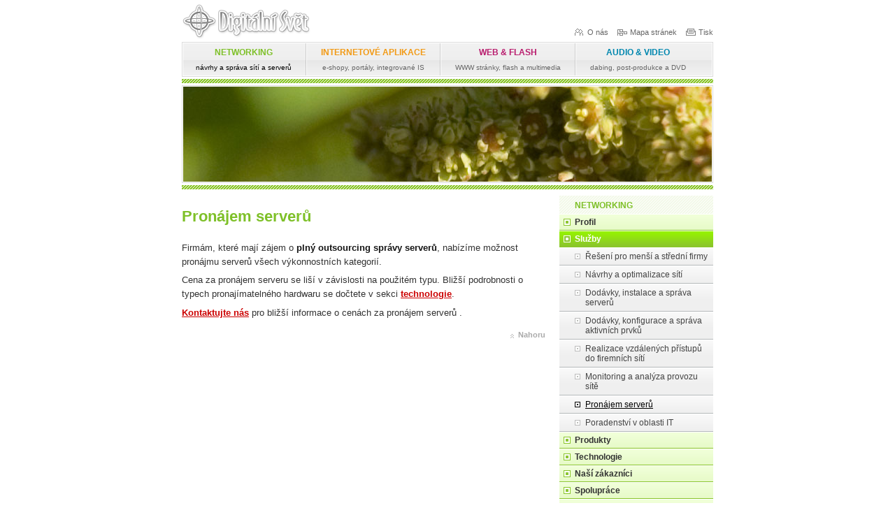

--- FILE ---
content_type: text/html
request_url: http://www.digisvet.cz/networking/pronajem-serveru.html
body_size: 1871
content:
<!DOCTYPE html PUBLIC "-//W3C//DTD XHTML 1.0 Strict//EN" "http://www.w3.org/TR/xhtml1/DTD/xhtml1-strict.dtd">
<html xmlns="http://www.w3.org/1999/xhtml" xml:lang="cs" lang="cs">
<head>
<title>Digitální svět s.r.o.</title>
<meta http-equiv="content-type" content="text/html; charset=iso-8859-2" />
<meta http-equiv="content-language" content="cs" />
<meta name="description" xml:lang="cs" lang="cs" content="správa sítí, networking" />
<meta name="keywords" xml:lang="cs" lang="cs" content="správa sítí, networking" />
<meta name="copyright" content="Digitální svět s. r.o. - http://www.digisvet.cz" />
<meta name="author" content="Digitální svět s. r.o. - http://www.digisvet.cz" />
<meta name="robots" content="index, follow" />
<link rel="shortcut icon" href="/favicon.ico" />
<link rel="stylesheet" type="text/css" href="/screen.css" media="screen" />
<link rel="stylesheet" type="text/css" href="/print.css" media="print" />
</head>
<body class="sect-01">
<div id="page">
  <!-- ............................................................. -->
  <div id="header">    <p id="services"><a href="/o-nas.html"><img src="/images/ico-o-nas.gif" alt="O nás" />O nás</a><a href="/mapa-stranek.html"><img src="/images/ico-mapa-stranek.gif" alt="Mapa stránek" />Mapa stránek</a><a href="JavaScript:print('');"><img src="/images/ico-tisk.gif" alt="Tisk" />Tisk</a></p>
    <p id="logo"><a href="/"><span>Digitální svět s.r.o.</span></a></p>
  </div>
  <hr />
  <!-- ............................................................. -->
  <div id="sections">
    <p class="hidden">Hlavní menu - výběr sekce:</p>
    <!-- -->
    <ul>      <li class="active"><a href="/networking/index.html" id="sect-01">NETWORKING<br /><span>návrhy a správa sítí a serverů</span></a></li>      <li><a href="/internetove-aplikace/index.html" id="sect-02">INTERNETOVÉ APLIKACE<br />
<span>e-shopy, portály, integrované IS</span></a></li>      <li><a href="/web-flash/index.html" id="sect-03">WEB &amp; FLASH<br />
<span>WWW stránky, flash a multimedia</span></a></li>      <li class="last"><a href="/audio-video/dabingove-studio.html" id="sect-04">AUDIO &amp; VIDEO<br />
<span>dabing, post-produkce a DVD</span></a></li>
    </ul>
    <!-- -->
  </div>
  <!-- ............................................................. -->
  <div class="separ"></div>
  <div id="montage"><img src="/pictures/banner-networking.jpg" alt="Networking" /></div>
  <div class="separ"></div>
  <hr />
  <!-- ............................................................. -->
  <div id="main">
    <!-- .......................... -->
    <div id="content">
      <p class="hidden">Obsah stránky:</p>
      <!--  -->
      <h1>Pronájem serverů</h1>
      <p class="h">Firmám, které mají zájem o <strong>plný outsourcing správy serverů</strong>, nabízíme možnost pronájmu serverů všech výkonnostních kategorií. </p>
      <p class="h"> Cena za pronájem serveru se liší v závislosti na použitém typu. Bližší podrobnosti o typech pronajímatelného hardwaru se dočtete v sekci <a href="technologie.html">technologie</a>. </p>
      <p class="s"> <a href="kontakty.php">Kontaktujte nás</a> pro bližší informace o cenách za pronájem serverů . </p>
      <p class="top"><img src="/images/btn-top.gif" alt="Nahoru" /> <a href="#page">Nahoru</a> </p>
      <!--  -->
    </div>
    <hr />
    <!-- .......................... -->
    <div id="menu">
      <p class="hidden">Navigační menu:</p>
      <!-- -->
      <h3>NETWORKING</h3>
      <ul>
        <li><a href="index.html">Profil</a></li>
        <li class="active"><a href="sluzby.html">Služby</a>
          <ul>
            <li><a href="reseni-mensi-firmy.html">Řešení pro menší a střední firmy</a> </li>
            <li><a href="navrh-optimalizace-siti.html">Návrhy a optimalizace sítí</a> </li>
            <li><a href="instalace-sprava-serveru.html">Dodávky, instalace a správa serverů</a> </li>
            <li><a href="konfigurace-sprava-aktivnich-prvku.html">Dodávky, konfigurace a správa aktivních prvků</a> </li>
            <li><a href="vzdaleny-pristup.html">Realizace vzdálených přístupů do firemních sítí</a> </li>
            <li><a href="monitoring-analyza-provozu-site.html">Monitoring a analýza provozu sítě</a> </li>
            <li class="active"><a href="pronajem-serveru.html">Pronájem serverů</a> </li>
            <li><a href="poradenstvi-it.html">Poradenství v oblasti IT</a></li>
          </ul>
        </li>
        <li><a href="produkty.html">Produkty</a></li>
        <li><a href="technologie.html">Technologie</a> </li>
        <li><a href="zakaznici.html">Naší zákazníci</a> </li>
        <li><a href="spoluprace.html">Spolupráce</a> </li>
        <li><a href="kontakty.php">Kontakty</a> </li>
      </ul>
      <!-- -->
    </div>
    <!-- .......................... -->
    <div class="clr"></div>
  </div>
  <!-- ............................................................. -->
  <div class="separ"></div>
  <hr />
  <div id="foot">
    <div class="clr"></div>
    <p class="hidden">Pata stránky:</p>
    <!-- -->
    <h4><a id="css" href="http://jigsaw.w3.org/css-validator/validator?uri=www.digisvet.cz/screen.css"><span>CSS Valid</span></a></h4>
    <h4><a id="xhtml" href="http://validator.w3.org/check?uri=www.digisvet.cz"><span>XHTML 1.0 Valid</span></a></h4>
    <!-- -->
    <p>Copyright &copy; 1999 - 2007; <a href="http://www.digisvet.cz/">Digitální svět s.r.o.</a>; všechna práva vyhrazena</p>
  </div>
  <!-- ............................................................. -->
</div>
</body>
</html>


--- FILE ---
content_type: text/css
request_url: http://www.digisvet.cz/screen.css
body_size: 2863
content:
/* =========================  G L O B A L  ============================================================================ */
body						{ margin: 0; padding: 0 0 10px; background: #fff; text-align: center; }
body, td, input,
textarea, select			{ font: 62.5% "Lucida Grande", "Helvetica CE", Verdana, lucida, sans-serif; }
img, fieldset				{ border: 0 solid; }
h6, h5, h4, h3, h2, h1,	p, ul, ol, li, dl, dd, dt, form, fieldset,
input, select, textarea		{ margin: 0; padding: 0; }
/* ................................................................................................................... */
a:link						{ color: #c00; }
a:visited					{ color: #c00; }
a:hover						{ color: #000; }
/* ................................................................................................................... */
.clr	 		 			{ clear: both; height: 1px; font-size: 1px; overflow: hidden; }
.fl							{ float: left;  clear: left; }
.fr							{ float: right; clear: right; }
.cl							{ clear: left; }
.cr							{ clear: right; }
.ac							{ text-align: center; }
.ar							{ text-align: right; }
/* ................................................................................................................... */
.h							{ margin: 0 0 .5em; }
.s							{ margin: 0 0 1em; }
.sh							{ margin: 0 0 1.5em; }
.d							{ margin: 0 0 2em; }
.t							{ margin: 0 0 3em; }
/* ................................................................................................................... */
							/* skryte prvky */
hr							{ display: none; }
.hidden						{ position: absolute; top: -1000px; }
/* =================================================================================================================== */
							/* layout */
#page						{ width: 760px; margin: 0 auto; text-align: left; }
#main						{ padding: 6px 0; }
#main #content				{ float: left; width: 520px; }
							/* title */
#main #menu					{ float: right; width: 220px; }
#title #content				{ float: none; width: 760px; }
#title #content .box-wide	{ float: left; width: 377px; }
#title #content .box-narrow	{ float: right; width: 186px; margin: 0 0 0 5px; }

#title #content h2				{ margin: 0 0 0.5em; padding: 6px 15px 0; height: 19px; font-size: 1.2em; color: #c90000; border: none; }
#title #content .box-wide h2	{ background: url(images/bg-title-h2-wide.gif) no-repeat; }
#title #content .box-narrow h2	{ background: url(images/bg-title-h2-narrow.gif) no-repeat; }
/* ................................................................................................................... */
							/* header */
#header 					{ height: 60px; }
#header #logo a				{ display: block; width: 186px; height: 60px; background: url(images/digitalni-svet.gif);   }
#header #logo a	span		{ position: absolute; top: -1000px; }
#header #services 			{ float: right; padding: 38px 0 0; }
#header #services a			{ color: #666; text-decoration: none; padding: 0 0 0 12px; font-size: 1.1em; display: block; float: left }
#header #services a:hover	{ color: #222; text-decoration: underline; }
#header #services img		{ vertical-align: bottom; margin: 0 3px 0 0; }
/* ................................................................................................................... */
							/* sections */
#sections					{ height: 50px; background: url(images/bg-sections.gif);
							  font-family: "Helvetica CE", helvetica, arial, lucida, sans-serif; }
#sections ul				{ list-style-type: none; font-size: 1.2em; }
#sections li				{ float: left; height: 50px; background: url(images/bg-sections-separ.gif) no-repeat right; text-align: center; }
#sections li.last			{ background: none; }
#sections li a				{ float: left; padding: 5px 22px 0 20px; text-decoration: none; font-weight: bold; line-height: 175%; }
* html #sections li a		{ padding: 3px 22px 0 20px; line-height: 185%; }
#sections li a#sect-01		{ color: #7ec028; }
#sections li a#sect-02		{ color: #f29a15; }
#sections li a#sect-03		{ color: #b91d6e; }
#sections li a#sect-04		{ color: #0087af; }
#sections li a span			{ font-weight: normal; font-size: 0.85em; color: #666;  }
#sections li a:hover span	{ color: #000; }
#sections li.active a span	{ color: #000; }
/* ................................................................................................................... */
							/* separators - color schemes */
.separ						{ height: 12px; overflow: hidden; clear: both; }
.sect-00 .separ				{ background: url(images/bg-separ.gif) #ebebeb; }
.sect-01 .separ				{ background: url(images/bg-separ.gif) #8ac52b; }
.sect-02 .separ				{ background: url(images/bg-separ.gif) #f29a15; }
.sect-03 .separ				{ background: url(images/bg-separ.gif) #b91d6e; }
.sect-04 .separ				{ background: url(images/bg-separ.gif) #0087af; }
#montage 					{ position: relative; }
#montage #ruka				{ position: absolute; top: 257px; left: 642px; width: 63px; height: 39px; background: url(images/ruka.jpg); z-index: 100; }
#montage img				{ padding: 1px; border: 1px #dcdcdc solid; display: block; }
/* ................................................................................................................... */
							/* menu header */
#menu h3					{ font-size: 1.2em; padding: 7px 0 5px 22px; font-family: "Helvetica CE", helvetica, arial, lucida, sans-serif; }
.sect-00 #menu h3			{ background: url(images/bg-diagonal.gif) #f6e2e4; color: #c90000; }
.sect-01 #menu h3			{ background: url(images/bg-diagonal.gif) #f3f9e9; color: #7ec028; }
.sect-02 #menu h3			{ background: url(images/bg-diagonal.gif) #fef5e7; color: #f29a15; }
.sect-03 #menu h3			{ background: url(images/bg-diagonal.gif) #f8e8f0; color: #b91d6e; }
.sect-04 #menu h3			{ background: url(images/bg-diagonal.gif) #e5f3f7; color: #0087af; }
							/* menu */
#menu ul					{ list-style-type: none; float: left; }
#menu li					{ width: 220px; float: left; }
#menu li a					{ float: left; width: 193px; height: 19px; padding: 5px 5px 0 22px;
							  text-decoration: none; color: #333; font-weight: bold; font-size: 1.2em; }
* html #menu li a			{ width: 220px; height: 24px; w\idth: 193px; he\ight: 19px; }
							/* submenu */
#main #menu li li a,
#main #menu li.active li a	{ width: 176px; height: auto; padding: 6px 7px 5px 37px; font-weight: normal; color: #444;
							  background: url(images/bg-submenu.gif) no-repeat #efefef; border-bottom: 1px solid #b5b9ba; }
* html #main #menu li.active li a,
* html #main #menu li li a	{ width: 220px; w\idth: 176px; }
							/* active & hover */
#menu li.active a			{ color: #fff; }
#main #menu li li.active a	{ background: url(images/bg-submenu-active.gif) no-repeat #efefef; color: #000; text-decoration: underline }
#menu li a:hover			{ color: #000; text-decoration: underline; }
							/* color schemes */
.sect-00 #menu li a			{ background: url(images/bg-menu-00.gif); }
.sect-00 #menu li.active a	{ background: url(images/bg-menu-active-00.gif); }
.sect-01 #menu li a			{ background: url(images/bg-menu-01.gif); }
.sect-01 #menu li.active a	{ background: url(images/bg-menu-active-01.gif); }
.sect-02 #menu li a			{ background: url(images/bg-menu-02.gif); }
.sect-02 #menu li.active a	{ background: url(images/bg-menu-active-02.gif); }
.sect-03 #menu li a			{ background: url(images/bg-menu-03.gif); }
.sect-03 #menu li.active a	{ background: url(images/bg-menu-active-03.gif); }
.sect-04 #menu li a			{ background: url(images/bg-menu-04.gif); }
.sect-04 #menu li.active a	{ background: url(images/bg-menu-active-04.gif); }
/* ................................................................................................................... */
							/* foot */
#foot						{ background: url(images/bg-foot.gif) no-repeat; height: 21px; padding: 5px 7px 0; }
#foot p						{ padding-top: 1px; color: #777; font-size: 1.2em; font-family: "Helvetica CE", helvetica, arial, lucida, sans-serif; }
#foot p a					{ color: #777;  }
#foot p a:hover				{ color: #000; }
#foot h4					{ float: right; margin-left: 4px; }
#foot h4 a					{ display: block; width: 80px; height: 15px; }
#foot h4 a#xhtml			{ background: url(images/valid-xhtml.gif); }
#foot h4 a#css				{ background: url(images/valid-css.gif); }
#foot h4 a#xhtml:hover,
#foot h4 a#css:hover		{ background-position: 0 15px; }
#foot h4 a span				{ display: none; }
/* ................................................................................................................... */
							/* partners */
#partners					{ padding: 5px 0 0; color: #aaa; }
#partners a					{ color: #aaa; }
#partners a:hover			{ color: #000; }
/* =================================================================================================================== */
							/* CONTENT */
#content					{ color: #333; }
#content h1					{ margin: 0.75em 0 1em; font-size: 2.2em; font-family: "Helvetica CE", helvetica, arial, lucida, sans-serif; }
.sect-00 #content h1		{ color: #c90000; }
.sect-01 #content h1		{ color: #7ec028; }
.sect-02 #content h1		{ color: #f29a15; }
.sect-03 #content h1		{ color: #b91d6e; }
.sect-04 #content h1		{ color: #0087af; }

#content h2					{ margin: 0 0 0.5em; color: #000; font-size: 1.6em; padding: 0 0 0.2em; }
.sect-00 #content h2,
#content h2.sect-00 		{ border-bottom: 1px solid #535353; }
.sect-01 #content h2,
#content h2.sect-01 		{ border-bottom: 1px solid #7ec028; }
.sect-02 #content h2,
#content h2.sect-02 		{ border-bottom: 1px solid #f29a15; }
.sect-03 #content h2,
#content h2.sect-03 		{ border-bottom: 1px solid #b91d6e; }
.sect-04 #content h2,
#content h2.sect-04 		{ border-bottom: 1px solid #0087af; }

#content h3					{ margin: 0 0 0.3em; color: #000; font-size: 1.2em; }

#content p					{ font-size: 1.3em; line-height: 160%; }
#content strong				{ color: #151515;  }
#content a					{ font-weight: bold; }

/* ------------- pouze pro aplikace, psalo ddt ---------- */
#content p.comment			{ font-size: 1em; color: #555; }
#content p a.aplikace		{ color: #151515; font-weight: bold; }
#content p a.aplikace:hover	{ color: #f29a15; font-weight: bold; }
/* ------------------------------------------------------ */

#content ul					{ list-style-type: none; }
#content li					{ padding: 0 0 0 20px; font-size: 1.2em; margin: 0 0 0.3em 10px; line-height: 150%; }
#content ul ul				{ padding: 0.3em 0 0;  }
#content li	li				{ font-size: 1em; margin: 0 0 0.3em; color: #000; line-height: 150%; }


#content ul.fl				{ width: 170px; float: left; clear: none }


#content .alert { color: #d00;}

.sect-00 #content li,
#content .sect-00 li		{ background: url(images/bg-li-00.gif) no-repeat 0 4px; }
.sect-01 #content li,
#content .sect-01 li,
.sect-01 #content li		{ background: url(images/bg-li-01.gif) no-repeat 0 4px; }
.sect-02 #content li,
#content .sect-02 li		{ background: url(images/bg-li-02.gif) no-repeat 0 4px; }
.sect-03 #content li,
#content .sect-03 li		{ background: url(images/bg-li-03.gif) no-repeat 0 4px; }
.sect-04 #content li,
#content .sect-04 li		{ background: url(images/bg-li-04.gif) no-repeat 0 4px;  }

#content dl		{ font-size: 1.2em; padding: 0.3em 0.5em 0.1em; margin-top: 0.5em;
							  color: #000; background: #ffffff; line-height: 120%; }
#content dt		{ float: left; margin-bottom: -100px; } /* solves MSIE 3px bug */
#content dd		{ margin-left: 160px; margin-bottom: 0.3em; }


#content #pricelist dl		{ font-size: 1.1em; padding: 0.3em 0.5em 0.1em; margin-top: 0.5em;
							  color: #000; line-height: 150%; font-style: italic; }
#content #pricelist dt		{ float: left; margin-bottom: -100px; } /* solves MSIE 3px bug */
#content #pricelist dd		{ margin-left: 260px; font-weight: bold; text-align: right; margin-bottom: 0.3em; }

#content .box				{  background: #caf6ff;  border: 1px solid #7bdeff; padding: 0.6em; }
#content .box p				{ font-size: 1.2em; line-height: 150%; color: #000;}

#content .il				{ float: left; clear: left; }
#content .ir				{ float: right; clear: right; }


.sect-04 #content .ib		{  border: 5px solid #caf6ff;  margin: 0 0 1em 1em;}




							/* ==== TO DO ====== */
.sect-00 #content dl		{ background: #fff; }
.sect-01 #content dl		{ background: #e7fac9; }
.sect-02 #content dl		{ background: #e7fac9; }
.sect-03 #content dl		{ background: #e7fac9; }
.sect-04 #content dl		{ background: #e7fac9; }


#content p.path				{ text-align: right;  margin: 0 0 2em;  }

#content p.small			{ font-size: 1.1em; }
#content .cena				{ font-weight: bold; font-style: italic; white-space: nowrap; }
							/* skok nahoru */
#content p.top				{ text-align: right; font-size: 1.1em; }
#content p.top a			{ text-decoration: none; color: #aaa; }
#content p.top a:hover		{ text-decoration: underline; color: #000; }
#content p.top img			{ vertical-align: bottom; }

							/* tabulka */
#content table 				{ margin: 0 0 1em; width: 100%; font-size: 1.8em; background: #FFF; border: solid 1px #f29a15; border-width: 1px;  }
#content table td 			{ padding: 0.2em; border: solid 1px #f29a15; border-width: 1px; }
#content table td.top 		{ background: #CCC; font-weight: bold; }

							/* formular v kontaktech */
#content form 				{ margin: 0 0 1em; font-size: 1.2em; }
#content form fieldset		{ padding: 1em 0.5em; border: 1px solid #DFDFDF; background: #F6F4F3; }
#content form label 		{ display: block; float: left; clear: left; width: 140px; margin: 0 10px 5px 0;
							  padding: 0.2em 0 0; text-align: right; }
#content form input,
#content form textarea		{ margin-bottom: 5px; padding: 2px; background: #fff; border: 1px solid #a9a9a9; font-size: 100%; }
#content form input:focus,
#content form textarea:focus{ background: #F7F9E1; }
#content form #submit input { margin: 1em 0 0 150px; border: 1px solid #4A4C00; background: #F7F9E1; font-size: 100%; font-weight: bold; }

/* =================================================================================================================== */


--- FILE ---
content_type: text/css
request_url: http://www.digisvet.cz/print.css
body_size: 1069
content:

/* =========================  G L O B A L  ============================================================================ */
body						{ margin: 0.5cm; font: 10pt/1.5 sans-serif; } 
a							{ text-decoration: none; color: #000; }
/* ................................................................................................................... */	
.clr	 		 			{ clear: both; height: 1px; font-size: 1px; overflow: hidden; }
.fl							{ float: left;  clear: left; }
.fr							{ float: right; clear: right; }
.cl							{ clear: left; }
.cr							{ clear: right; }
.ac							{ text-align: center; }
.ar							{ text-align: right; }
/* ................................................................................................................... */	
.h							{ margin: 0 0 .5em; }
.s							{ margin: 0 0 1em; }
.sh							{ margin: 0 0 1.5em; }
.d							{ margin: 0 0 2em; }
.t							{ margin: 0 0 3em; }

/* ................................................................................................................... */	
							/* hidden & clear */
hr ,.hidden, #services, #sections, 
#montage, #menu, #foot, .top{ display: none; }
#logo						{ font-size: 1.2em; border-bottom: 1px solid; padding: 0 0 0.3em; }
/* ................................................................................................................... */	
							/* CONTENT */
#content h1					{ margin: 0 0 0.7em; font-size: 1.7em;  }
#content h2					{ margin: 0 0 0.3em; font-size: 1.4em; padding: 0 0 0.2em; border-bottom: 1px solid; } 
#content h3					{ margin: 0 0 0.3em; font-size: 1.2em; } 

#content p					{ font-size: 1.2em;  }
#content a					{ font-weight: bold; }

/* ------------- pouze pro aplikace, psalo ddt ---------- */
#content p.comment			{ font-size: 1em; color: #555; }
#content p a.aplikace		{ color: #151515; font-weight: bold; }
#content p a.aplikace:hover	{ color: #f29a15; font-weight: bold; }
/* ------------------------------------------------------ */

#content ul					{ list-style-type: square; }
#content li					{ font-size: 1.2em; }


#content dl					{ font-size: 1.1em; padding: 0.3em 0.5em 0.1em; margin-top: 0.5em; font-style: italic; }
#content dt					{ float: left; margin-bottom: -100px; } /* solves MSIE 3px bug */
#content dd					{ margin-left: 260px; font-weight: bold; text-align: right; margin-bottom: 0.3em; }

#content .box				{ border: 1px solid ; padding: 0.6em; }	
#content .box p				{ font-size: 1.1em; }

#content .il				{ float: left; clear: left; }
#content .ir				{ float: right; clear: right; }

							/* ==== TO DO ====== */
#content p.path				{ text-align: right;  margin: 0 0 2em;  }

#content p.small			{ font-size: 1.1em; }
#content .cena				{ font-weight: bold; font-style: italic; white-space: nowrap; }
							/* skok nahoru */
#content p.top				{ text-align: right; font-size: 1.1em; }
#content p.top a			{ text-decoration: none; color: #aaa; }			
#content p.top a:hover		{ text-decoration: underline; color: #000; }	
#content p.top img			{ vertical-align: bottom; }

							/* tabulka */
#content table 				{ margin: 0 0 1em; width: 100%; font-size: 1.8em; background: #FFF; border: 1px solid ; }
#content table td 			{ padding: 0.2em; border: solid 1px #f29a15; border-width: 1px; }
#content table td.top 		{ font-weight: bold; }

							/* formular v kontaktech */
#content form 				{ margin: 0 0 1em; font-size: 1.2em; }
#content form fieldset		{ padding: 1em 0.5em; border: 1px solid; }
#content form label 		{ display: block; float: left; clear: left; width: 140px; margin: 0 10px 5px 0; 
							  padding: 0.2em 0 0; text-align: right; }
#content form input, 
#content form textarea		{ margin-bottom: 5px; padding: 2px; border: 1px solid; font-size: 100%; }
#content form #submit input { margin: 1em 0 0 150px; border: 1px solid ; font-size: 100%; font-weight: bold; }
/* =================================================================================================================== */
